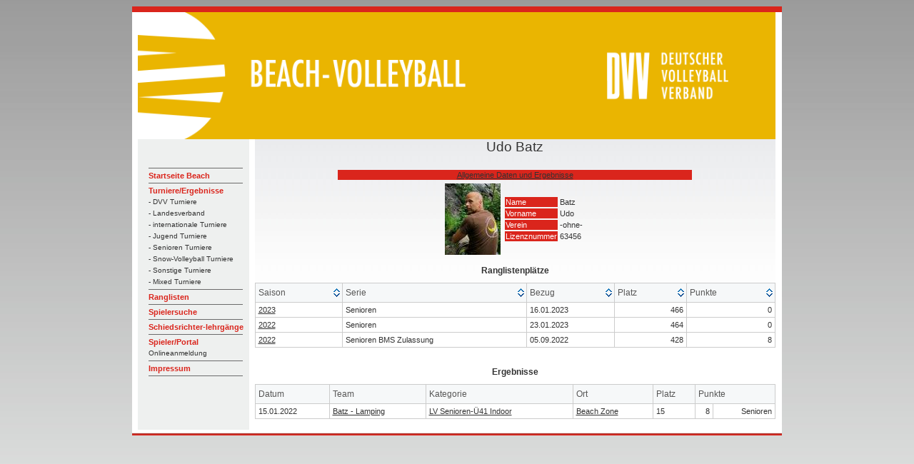

--- FILE ---
content_type: text/html; charset=UTF-8
request_url: https://beach.volleyball-verband.de/public/spieler.php?id=63456
body_size: 3176
content:
<html lang="de">
<head>
    <!--<base href="https://beach.volleyball-verband.de/public/">-->
    <meta http-equiv="Content-Type" content="text/html; charset=UTF-8"/>
    <script type="text/javascript" src="/js/jquery.all.min.js"></script>

    <link rel="stylesheet" type="text/css" href="/css/theme.default.min.css">
    <link rel="stylesheet" type="text/css" href="/css/theme.ice.min.css">
    <title>Spielerprofil Udo Batz - DVV Beach-Volleyball</title>
    <meta name="description" content="Spielerprofil von Udo Batz ">
    <meta name="author" content="DVV Beach-Volleyball">
    <link rel="stylesheet" type="text/css" href="/css/dvv/style.css">
            <link rel="icon" href="/ficons/dvv/favicon.ico">
            <link rel="icon" href="/ficons/dvv/favschwarzweiss.svg">
        </head>
<body  >
<table width="781" border="0" align="center" cellpadding="0" cellspacing="0">
        <tr>
    <td><img src="images/spacer.gif" width="8" height="1" border="0" alt=""></td>
    <td><img src="images/spacer.gif" width="164" height="1" border="0" alt=""></td>
    <td><img src="images/spacer.gif" width="729" height="1" border="0" alt=""></td>
    <td><img src="images/spacer.gif" width="9" height="1" border="0" alt=""></td>
    <td><img src="images/spacer.gif" width="1" height="1" border="0" alt=""></td>
</tr>

<tr>
    <td colspan="4"><img name="aufbau_r1_c1" src="images/rand_oben.jpg" width="910" height="8" border="0" alt=""></td>
    <td><img src="images/spacer.gif" width="1" height="8" border="0" alt=""></td>
</tr>
<tr>
    <td rowspan="2" background="images/rand_links.jpg"><img name="aufbau_r2_c1" src="images/leerpix.gif" width="8" height="100" border="0" alt=""></td>
    <td colspan="2"><img src="images/Beach-Portal-Header-2022.png" width="893" height="178" border="0"></td>
    <td rowspan="2" background="images/rand_rechts.jpg"><img name="aufbau_r2_c1" src="images/leerpix.gif" width="8" height="100" border="0" alt=""></td>
    <td><img src="images/spacer.gif" width="1" height="178" border="0" alt=""></td>
</tr>    <tr>

        <td valign="top" background="images/hg_navi.jpg">
            <table width="163" border="0" align="left" cellpadding="0" cellspacing="0">
                <tr>
                    <td height="19" colspan="2"><img src="images/leerpix.gif" width="163" height="19" border="0"></td>
                </tr>
                <tr>
                    <td height="19" colspan="2"><img src="images/leerpix.gif" width="163" height="19" border="0"></td>
                </tr>
                <tr>
                    <td width="15"><img src="images/leerpix.gif" width="15" height="10" border="0"></td>
                    <td width="188" class="Navigation">
                        <img src="images/trennlinie_navi2.gif" width="132" height="5" border="0"><br>

                                                                                    <a href="http://www.volleyball-verband.de/de/beach" class="Navigation">Startseite Beach</a><br>
                                                                                                <img src="images/trennlinie_navi2.gif" width="132" height="5" border="0"><br>
                            
                                                                                    <a href="/public/tur.php" class="Navigation">Turniere/Ergebnisse</a><br>
                                                                                                    <a href="/public/tur.php" class="SubNavigation">- DVV Turniere</a><br>
                                                                    <a href="/public/tur.php?kat=2" class="SubNavigation">- Landesverband</a><br>
                                                                    <a href="/public/tur.php?kat=3" class="SubNavigation">- internationale Turniere</a><br>
                                                                    <a href="/public/tur.php?kat=4" class="SubNavigation">- Jugend Turniere</a><br>
                                                                    <a href="/public/tur.php?kat=5" class="SubNavigation">- Senioren Turniere</a><br>
                                                                    <a href="/public/tur.php?kat=11" class="SubNavigation">- Snow-Volleyball Turniere</a><br>
                                                                    <a href="/public/tur.php?kat=9" class="SubNavigation">- Sonstige Turniere</a><br>
                                                                    <a href="/public/tur.php?kat=7" class="SubNavigation">- Mixed Turniere</a><br>
                                                                <img src="images/trennlinie_navi2.gif" width="132" height="5" border="0"><br>
                            
                                                                                    
                            
                                                                                    <a href="/public/rl.php" class="Navigation">Ranglisten</a><br>
                                                                                                <img src="images/trennlinie_navi2.gif" width="132" height="5" border="0"><br>
                            
                                                                                    <a href="/public/suche.php" class="Navigation">Spielersuche</a><br>
                                                                                                <img src="images/trennlinie_navi2.gif" width="132" height="5" border="0"><br>
                            
                                                                                    <a href="/public/schiedsrichterlehrgaenge.php" class="Navigation">Schiedsrichter-lehrgänge</a><br>
                                                                                                <img src="images/trennlinie_navi2.gif" width="132" height="5" border="0"><br>
                            
                                                                                    <a href="/portal" class="Navigation">Spieler/Portal</a><br>
                                <a href="/portal" class="SubNavigation">Onlineanmeldung</a><br>                                                                <img src="images/trennlinie_navi2.gif" width="132" height="5" border="0"><br>
                            
                                                                                    <a href="https://beach.volleyball-verband.de/portal/core_impressum.action" class="Navigation">Impressum</a><br>
                                                                                                <img src="images/trennlinie_navi2.gif" width="132" height="5" border="0"><br>
                            
                                                <br>
                    </td>
                </tr>
            </table>
        </td>
        <td valign="top" class="content">
            <center>
                <p class=pageheader>Udo Batz</p>

<table width=500>
    <tr>
        <td class=naviq width=50%><a href="spieler.php?id=63456">Allgemeine Daten und Ergebnisse</a></tD>

                </tR>
</table>

<table>
    <tr>
                    <td><img src="bild.php?id=63456" height="100" width="78"></td>
                <td>
            <table>
                <tr><td class="bez">Name</td><td>Batz</td></tr>
                <tr><td class="bez">Vorname</td><td>Udo</td></tr>
                <tr><td class="bez">Verein</td><td>-ohne-</td></tr>
                <tr><td class="bez">Lizenznummer</td><td>63456</td></tr>
            </table>
        </td>
    </tr>
</table>
<br>
<b>Ranglistenplätze</b>

<table class="tablesorter">
    <thead>
    <tr class="bez">
        <th>Saison</th>
        <th>Serie</th>
        <th>Bezug</th>
        <th>Platz</th>
        <th>Punkte</th>
    </tr>
    </thead>
    <tbody>
            
                                            <tr>
                <td><a href="#" class="toggle">2023</a></td>
                <td>Senioren</td>
        
            <td>16.01.2023</td>
            <td align="right">466</td>
                            <td align="right" class="ranglistenpunkte">0</td>
            
        </tr>
            
                    <tr class="tablesorter-childRow">
                <td></td>
                <td></td>
        
            <td>09.01.2023</td>
            <td align="right">468</td>
                            <td align="right" class="ranglistenpunkte">8</td>
            
        </tr>
            
                                            <tr>
                <td><a href="#" class="toggle">2022</a></td>
                <td>Senioren</td>
        
            <td>23.01.2023</td>
            <td align="right">464</td>
                            <td align="right" class="ranglistenpunkte">0</td>
            
        </tr>
            
                    <tr class="tablesorter-childRow">
                <td></td>
                <td></td>
        
            <td>09.01.2023</td>
            <td align="right">466</td>
                            <td align="right" class="ranglistenpunkte">8</td>
            
        </tr>
            
                    <tr class="tablesorter-childRow">
                <td></td>
                <td></td>
        
            <td>02.01.2023</td>
            <td align="right">466</td>
                            <td align="right" class="ranglistenpunkte">8</td>
            
        </tr>
            
                    <tr class="tablesorter-childRow">
                <td></td>
                <td></td>
        
            <td>19.12.2022</td>
            <td align="right">466</td>
                            <td align="right" class="ranglistenpunkte">8</td>
            
        </tr>
            
                    <tr class="tablesorter-childRow">
                <td></td>
                <td></td>
        
            <td>12.12.2022</td>
            <td align="right">470</td>
                            <td align="right" class="ranglistenpunkte">8</td>
            
        </tr>
            
                    <tr class="tablesorter-childRow">
                <td></td>
                <td></td>
        
            <td>05.12.2022</td>
            <td align="right">470</td>
                            <td align="right" class="ranglistenpunkte">8</td>
            
        </tr>
            
                    <tr class="tablesorter-childRow">
                <td></td>
                <td></td>
        
            <td>28.11.2022</td>
            <td align="right">464</td>
                            <td align="right" class="ranglistenpunkte">8</td>
            
        </tr>
            
                    <tr class="tablesorter-childRow">
                <td></td>
                <td></td>
        
            <td>21.11.2022</td>
            <td align="right">464</td>
                            <td align="right" class="ranglistenpunkte">8</td>
            
        </tr>
            
                    <tr class="tablesorter-childRow">
                <td></td>
                <td></td>
        
            <td>07.11.2022</td>
            <td align="right">464</td>
                            <td align="right" class="ranglistenpunkte">8</td>
            
        </tr>
            
                    <tr class="tablesorter-childRow">
                <td></td>
                <td></td>
        
            <td>24.10.2022</td>
            <td align="right">466</td>
                            <td align="right" class="ranglistenpunkte">8</td>
            
        </tr>
            
                    <tr class="tablesorter-childRow">
                <td></td>
                <td></td>
        
            <td>17.10.2022</td>
            <td align="right">466</td>
                            <td align="right" class="ranglistenpunkte">8</td>
            
        </tr>
            
                    <tr class="tablesorter-childRow">
                <td></td>
                <td></td>
        
            <td>26.09.2022</td>
            <td align="right">466</td>
                            <td align="right" class="ranglistenpunkte">8</td>
            
        </tr>
            
                    <tr class="tablesorter-childRow">
                <td></td>
                <td></td>
        
            <td>19.09.2022</td>
            <td align="right">466</td>
                            <td align="right" class="ranglistenpunkte">8</td>
            
        </tr>
            
                    <tr class="tablesorter-childRow">
                <td></td>
                <td></td>
        
            <td>12.09.2022</td>
            <td align="right">466</td>
                            <td align="right" class="ranglistenpunkte">8</td>
            
        </tr>
            
                    <tr class="tablesorter-childRow">
                <td></td>
                <td></td>
        
            <td>05.09.2022</td>
            <td align="right">493</td>
                            <td align="right" class="ranglistenpunkte">8</td>
            
        </tr>
            
                    <tr class="tablesorter-childRow">
                <td></td>
                <td></td>
        
            <td>29.08.2022</td>
            <td align="right">492</td>
                            <td align="right" class="ranglistenpunkte">8</td>
            
        </tr>
            
                    <tr class="tablesorter-childRow">
                <td></td>
                <td></td>
        
            <td>22.08.2022</td>
            <td align="right">493</td>
                            <td align="right" class="ranglistenpunkte">8</td>
            
        </tr>
            
                    <tr class="tablesorter-childRow">
                <td></td>
                <td></td>
        
            <td>15.08.2022</td>
            <td align="right">499</td>
                            <td align="right" class="ranglistenpunkte">8</td>
            
        </tr>
            
                    <tr class="tablesorter-childRow">
                <td></td>
                <td></td>
        
            <td>08.08.2022</td>
            <td align="right">503</td>
                            <td align="right" class="ranglistenpunkte">8</td>
            
        </tr>
            
                    <tr class="tablesorter-childRow">
                <td></td>
                <td></td>
        
            <td>01.08.2022</td>
            <td align="right">506</td>
                            <td align="right" class="ranglistenpunkte">8</td>
            
        </tr>
            
                    <tr class="tablesorter-childRow">
                <td></td>
                <td></td>
        
            <td>25.07.2022</td>
            <td align="right">439</td>
                            <td align="right" class="ranglistenpunkte">8</td>
            
        </tr>
            
                    <tr class="tablesorter-childRow">
                <td></td>
                <td></td>
        
            <td>18.07.2022</td>
            <td align="right">446</td>
                            <td align="right" class="ranglistenpunkte">8</td>
            
        </tr>
            
                    <tr class="tablesorter-childRow">
                <td></td>
                <td></td>
        
            <td>11.07.2022</td>
            <td align="right">455</td>
                            <td align="right" class="ranglistenpunkte">8</td>
            
        </tr>
            
                    <tr class="tablesorter-childRow">
                <td></td>
                <td></td>
        
            <td>04.07.2022</td>
            <td align="right">448</td>
                            <td align="right" class="ranglistenpunkte">8</td>
            
        </tr>
            
                    <tr class="tablesorter-childRow">
                <td></td>
                <td></td>
        
            <td>27.06.2022</td>
            <td align="right">434</td>
                            <td align="right" class="ranglistenpunkte">8</td>
            
        </tr>
            
                    <tr class="tablesorter-childRow">
                <td></td>
                <td></td>
        
            <td>20.06.2022</td>
            <td align="right">428</td>
                            <td align="right" class="ranglistenpunkte">8</td>
            
        </tr>
            
                    <tr class="tablesorter-childRow">
                <td></td>
                <td></td>
        
            <td>13.06.2022</td>
            <td align="right">406</td>
                            <td align="right" class="ranglistenpunkte">8</td>
            
        </tr>
            
                    <tr class="tablesorter-childRow">
                <td></td>
                <td></td>
        
            <td>06.06.2022</td>
            <td align="right">402</td>
                            <td align="right" class="ranglistenpunkte">8</td>
            
        </tr>
            
                    <tr class="tablesorter-childRow">
                <td></td>
                <td></td>
        
            <td>30.05.2022</td>
            <td align="right">402</td>
                            <td align="right" class="ranglistenpunkte">8</td>
            
        </tr>
            
                    <tr class="tablesorter-childRow">
                <td></td>
                <td></td>
        
            <td>23.05.2022</td>
            <td align="right">394</td>
                            <td align="right" class="ranglistenpunkte">8</td>
            
        </tr>
            
                    <tr class="tablesorter-childRow">
                <td></td>
                <td></td>
        
            <td>16.05.2022</td>
            <td align="right">391</td>
                            <td align="right" class="ranglistenpunkte">8</td>
            
        </tr>
            
                    <tr class="tablesorter-childRow">
                <td></td>
                <td></td>
        
            <td>09.05.2022</td>
            <td align="right">389</td>
                            <td align="right" class="ranglistenpunkte">8</td>
            
        </tr>
            
                    <tr class="tablesorter-childRow">
                <td></td>
                <td></td>
        
            <td>02.05.2022</td>
            <td align="right">389</td>
                            <td align="right" class="ranglistenpunkte">8</td>
            
        </tr>
            
                    <tr class="tablesorter-childRow">
                <td></td>
                <td></td>
        
            <td>25.04.2022</td>
            <td align="right">389</td>
                            <td align="right" class="ranglistenpunkte">8</td>
            
        </tr>
            
                    <tr class="tablesorter-childRow">
                <td></td>
                <td></td>
        
            <td>18.04.2022</td>
            <td align="right">388</td>
                            <td align="right" class="ranglistenpunkte">8</td>
            
        </tr>
            
                    <tr class="tablesorter-childRow">
                <td></td>
                <td></td>
        
            <td>11.04.2022</td>
            <td align="right">388</td>
                            <td align="right" class="ranglistenpunkte">8</td>
            
        </tr>
            
                    <tr class="tablesorter-childRow">
                <td></td>
                <td></td>
        
            <td>04.04.2022</td>
            <td align="right">388</td>
                            <td align="right" class="ranglistenpunkte">8</td>
            
        </tr>
            
                    <tr class="tablesorter-childRow">
                <td></td>
                <td></td>
        
            <td>28.03.2022</td>
            <td align="right">388</td>
                            <td align="right" class="ranglistenpunkte">8</td>
            
        </tr>
            
                    <tr class="tablesorter-childRow">
                <td></td>
                <td></td>
        
            <td>21.03.2022</td>
            <td align="right">388</td>
                            <td align="right" class="ranglistenpunkte">8</td>
            
        </tr>
            
                    <tr class="tablesorter-childRow">
                <td></td>
                <td></td>
        
            <td>14.03.2022</td>
            <td align="right">387</td>
                            <td align="right" class="ranglistenpunkte">8</td>
            
        </tr>
            
                    <tr class="tablesorter-childRow">
                <td></td>
                <td></td>
        
            <td>07.03.2022</td>
            <td align="right">387</td>
                            <td align="right" class="ranglistenpunkte">8</td>
            
        </tr>
            
                    <tr class="tablesorter-childRow">
                <td></td>
                <td></td>
        
            <td>28.02.2022</td>
            <td align="right">387</td>
                            <td align="right" class="ranglistenpunkte">8</td>
            
        </tr>
            
                    <tr class="tablesorter-childRow">
                <td></td>
                <td></td>
        
            <td>21.02.2022</td>
            <td align="right">387</td>
                            <td align="right" class="ranglistenpunkte">8</td>
            
        </tr>
            
                    <tr class="tablesorter-childRow">
                <td></td>
                <td></td>
        
            <td>14.02.2022</td>
            <td align="right">387</td>
                            <td align="right" class="ranglistenpunkte">8</td>
            
        </tr>
            
                    <tr class="tablesorter-childRow">
                <td></td>
                <td></td>
        
            <td>07.02.2022</td>
            <td align="right">386</td>
                            <td align="right" class="ranglistenpunkte">8</td>
            
        </tr>
            
                    <tr class="tablesorter-childRow">
                <td></td>
                <td></td>
        
            <td>31.01.2022</td>
            <td align="right">386</td>
                            <td align="right" class="ranglistenpunkte">8</td>
            
        </tr>
            
                    <tr class="tablesorter-childRow">
                <td></td>
                <td></td>
        
            <td>24.01.2022</td>
            <td align="right">386</td>
                            <td align="right" class="ranglistenpunkte">8</td>
            
        </tr>
            
                                            <tr>
                <td><a href="#" class="toggle">2022</a></td>
                <td>Senioren BMS Zulassung</td>
        
            <td>05.09.2022</td>
            <td align="right">428</td>
                            <td align="right" class="ranglistenpunkte">8</td>
            
        </tr>
            
                    <tr class="tablesorter-childRow">
                <td></td>
                <td></td>
        
            <td>29.08.2022</td>
            <td align="right">427</td>
                            <td align="right" class="ranglistenpunkte">8</td>
            
        </tr>
            
                    <tr class="tablesorter-childRow">
                <td></td>
                <td></td>
        
            <td>22.08.2022</td>
            <td align="right">450</td>
                            <td align="right" class="ranglistenpunkte">8</td>
            
        </tr>
            
                    <tr class="tablesorter-childRow">
                <td></td>
                <td></td>
        
            <td>15.08.2022</td>
            <td align="right">499</td>
                            <td align="right" class="ranglistenpunkte">8</td>
            
        </tr>
            
                    <tr class="tablesorter-childRow">
                <td></td>
                <td></td>
        
            <td>08.08.2022</td>
            <td align="right">503</td>
                            <td align="right" class="ranglistenpunkte">8</td>
            
        </tr>
            
                    <tr class="tablesorter-childRow">
                <td></td>
                <td></td>
        
            <td>01.08.2022</td>
            <td align="right">506</td>
                            <td align="right" class="ranglistenpunkte">8</td>
            
        </tr>
            
                    <tr class="tablesorter-childRow">
                <td></td>
                <td></td>
        
            <td>25.07.2022</td>
            <td align="right">439</td>
                            <td align="right" class="ranglistenpunkte">8</td>
            
        </tr>
            
                    <tr class="tablesorter-childRow">
                <td></td>
                <td></td>
        
            <td>18.07.2022</td>
            <td align="right">446</td>
                            <td align="right" class="ranglistenpunkte">8</td>
            
        </tr>
            
                    <tr class="tablesorter-childRow">
                <td></td>
                <td></td>
        
            <td>11.07.2022</td>
            <td align="right">455</td>
                            <td align="right" class="ranglistenpunkte">8</td>
            
        </tr>
            
                    <tr class="tablesorter-childRow">
                <td></td>
                <td></td>
        
            <td>04.07.2022</td>
            <td align="right">448</td>
                            <td align="right" class="ranglistenpunkte">8</td>
            
        </tr>
            
                    <tr class="tablesorter-childRow">
                <td></td>
                <td></td>
        
            <td>27.06.2022</td>
            <td align="right">434</td>
                            <td align="right" class="ranglistenpunkte">8</td>
            
        </tr>
            
                    <tr class="tablesorter-childRow">
                <td></td>
                <td></td>
        
            <td>20.06.2022</td>
            <td align="right">428</td>
                            <td align="right" class="ranglistenpunkte">8</td>
            
        </tr>
            
                    <tr class="tablesorter-childRow">
                <td></td>
                <td></td>
        
            <td>13.06.2022</td>
            <td align="right">406</td>
                            <td align="right" class="ranglistenpunkte">8</td>
            
        </tr>
            
                    <tr class="tablesorter-childRow">
                <td></td>
                <td></td>
        
            <td>06.06.2022</td>
            <td align="right">402</td>
                            <td align="right" class="ranglistenpunkte">8</td>
            
        </tr>
            
                    <tr class="tablesorter-childRow">
                <td></td>
                <td></td>
        
            <td>30.05.2022</td>
            <td align="right">402</td>
                            <td align="right" class="ranglistenpunkte">8</td>
            
        </tr>
            
                    <tr class="tablesorter-childRow">
                <td></td>
                <td></td>
        
            <td>23.05.2022</td>
            <td align="right">394</td>
                            <td align="right" class="ranglistenpunkte">8</td>
            
        </tr>
            
                    <tr class="tablesorter-childRow">
                <td></td>
                <td></td>
        
            <td>16.05.2022</td>
            <td align="right">391</td>
                            <td align="right" class="ranglistenpunkte">8</td>
            
        </tr>
            
                    <tr class="tablesorter-childRow">
                <td></td>
                <td></td>
        
            <td>09.05.2022</td>
            <td align="right">389</td>
                            <td align="right" class="ranglistenpunkte">8</td>
            
        </tr>
            
                    <tr class="tablesorter-childRow">
                <td></td>
                <td></td>
        
            <td>02.05.2022</td>
            <td align="right">389</td>
                            <td align="right" class="ranglistenpunkte">8</td>
            
        </tr>
            
                    <tr class="tablesorter-childRow">
                <td></td>
                <td></td>
        
            <td>25.04.2022</td>
            <td align="right">389</td>
                            <td align="right" class="ranglistenpunkte">8</td>
            
        </tr>
            
                    <tr class="tablesorter-childRow">
                <td></td>
                <td></td>
        
            <td>18.04.2022</td>
            <td align="right">388</td>
                            <td align="right" class="ranglistenpunkte">8</td>
            
        </tr>
            
                    <tr class="tablesorter-childRow">
                <td></td>
                <td></td>
        
            <td>11.04.2022</td>
            <td align="right">388</td>
                            <td align="right" class="ranglistenpunkte">8</td>
            
        </tr>
            
                    <tr class="tablesorter-childRow">
                <td></td>
                <td></td>
        
            <td>04.04.2022</td>
            <td align="right">388</td>
                            <td align="right" class="ranglistenpunkte">8</td>
            
        </tr>
            
                    <tr class="tablesorter-childRow">
                <td></td>
                <td></td>
        
            <td>28.03.2022</td>
            <td align="right">388</td>
                            <td align="right" class="ranglistenpunkte">8</td>
            
        </tr>
            
                    <tr class="tablesorter-childRow">
                <td></td>
                <td></td>
        
            <td>21.03.2022</td>
            <td align="right">388</td>
                            <td align="right" class="ranglistenpunkte">8</td>
            
        </tr>
            
                    <tr class="tablesorter-childRow">
                <td></td>
                <td></td>
        
            <td>14.03.2022</td>
            <td align="right">387</td>
                            <td align="right" class="ranglistenpunkte">8</td>
            
        </tr>
            
                    <tr class="tablesorter-childRow">
                <td></td>
                <td></td>
        
            <td>07.03.2022</td>
            <td align="right">387</td>
                            <td align="right" class="ranglistenpunkte">8</td>
            
        </tr>
            
                    <tr class="tablesorter-childRow">
                <td></td>
                <td></td>
        
            <td>28.02.2022</td>
            <td align="right">387</td>
                            <td align="right" class="ranglistenpunkte">8</td>
            
        </tr>
            
                    <tr class="tablesorter-childRow">
                <td></td>
                <td></td>
        
            <td>21.02.2022</td>
            <td align="right">387</td>
                            <td align="right" class="ranglistenpunkte">8</td>
            
        </tr>
            
                    <tr class="tablesorter-childRow">
                <td></td>
                <td></td>
        
            <td>14.02.2022</td>
            <td align="right">387</td>
                            <td align="right" class="ranglistenpunkte">8</td>
            
        </tr>
            
                    <tr class="tablesorter-childRow">
                <td></td>
                <td></td>
        
            <td>07.02.2022</td>
            <td align="right">386</td>
                            <td align="right" class="ranglistenpunkte">8</td>
            
        </tr>
            
                    <tr class="tablesorter-childRow">
                <td></td>
                <td></td>
        
            <td>31.01.2022</td>
            <td align="right">386</td>
                            <td align="right" class="ranglistenpunkte">8</td>
            
        </tr>
            
                    <tr class="tablesorter-childRow">
                <td></td>
                <td></td>
        
            <td>24.01.2022</td>
            <td align="right">386</td>
                            <td align="right" class="ranglistenpunkte">8</td>
            
        </tr>
        </tbody>
</table>

<br><b>Ergebnisse</b>


<table class='tablesorter'>
    <thead>
    <tr>
        <th class="sorter-false">Datum</th>
        <th class="sorter-false">Team</th>
        <th class="sorter-false">Kategorie</th>
        <th class="sorter-false">Ort</th>
        <th class="sorter-false">Platz</th>
        <th class="sorter-false" colspan=2>Punkte</th>
    </tr>
    </thead>

    <tbody>
    
                    
        <tr class='turnierid_10593_1'>
            <td rowspan="1" valign=top>15.01.2022</tD>
            <td rowspan="1" nowrap valign=top><a href="team.php?id=49070">Batz - Lamping</a></td>
            <td rowspan="1" valign=top><a href="tur-er.php?id=10593">LV Senioren-Ü41 Indoor</a></td>
            <td rowspan="1" valign=top><a href="tur-er.php?id=10593">Beach Zone</a></td>
                            <td rowspan="1" valign=top>15</tD>
                                                                    <td class="punkte" nowrap valign="top" align="right"> 8</tD>
                <td nowrap valign="top" align="right"> Senioren</tD>
            
        </tr>
         </tbody>

    </table>


<script type="text/javascript">
    function showpunkte(element){
        //alles demarkieren
        $(".punkte").css('background-color', "");
        $(".ranglistenpunkte").css('background-color', "");
        //
        $(element).css('background-color', 'red');
        var jdata = element.getAttribute("data-eingang");
        var eingangsdaten = JSON.parse(jdata);
        for (var p of eingangsdaten.punkte) {
            if (p.feldid === undefined) {
                $(".turnierid_" + p.turnier.turnierid + "_1").find(".punkte").css('background-color', 'red');
                $(".turnierid_" + p.turnier.turnierid + "_2").find(".punkte").css('background-color', 'red');
            }
            else {
                $(".turnierid_" + p.turnier.turnierid + "_" + p.feldid).find(".punkte").css('background-color', 'red');
            }
        }

    }
    $(function() {

        // hide child rows
        $('.tablesorter-childRow td').hide();

        $(".tablesorter")
            .tablesorter({
                theme : 'ice',
                // this is the default setting
                cssChildRow: "tablesorter-childRow"
            })
        ;
        /* no longer needed!
         .bind('pagerChange', function(){
         // hide child rows after pager update
         $('.tablesorter-childRow td').hide();
         });
         */

        // Toggle child row content (td), not hiding the row since we are using rowspan
        // Using delegate because the pager plugin rebuilds the table after each page change
        // "delegate" works in jQuery 1.4.2+; use "live" back to v1.3; for older jQuery - SOL
        $('.tablesorter').delegate('.toggle', 'click' ,function(){

            // use "nextUntil" to toggle multiple child rows
            // toggle table cells instead of the row
            $(this).closest('tr').nextUntil('tr:not(.tablesorter-childRow)').find('td').toggle();
            // in v2.5.12, the parent row now has the class tablesorter-hasChildRow
            // so you can use this code as well
            // $(this).closest('tr').nextUntil('tr.tablesorter-hasChildRow').find('td').toggle();

            return false;
        });

    });
</script>

            </center>   </td>
        <td>
            <img src="images/spacer.gif" width="1" height="391" border="0" alt="">
        </td>
    </tr>

        <tr>
    <td colspan="5"><div align="left"><img src="images/rand_unten.jpg" width="910" height="8" border="0"></div></td>
</tr>
</table>
</body>
</html>

